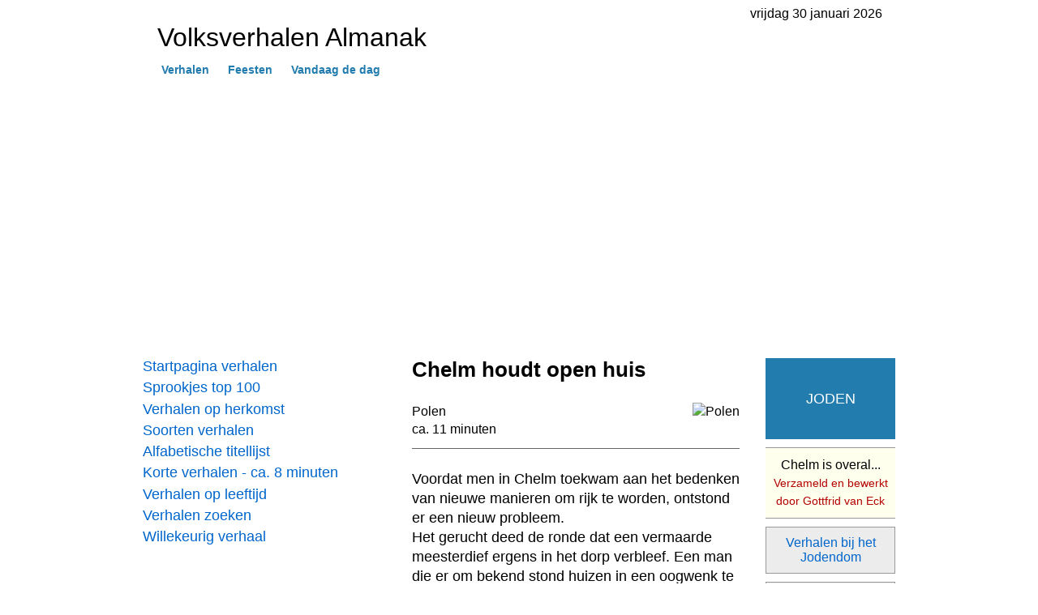

--- FILE ---
content_type: text/html
request_url: https://www.beleven.org/verhaal/chelm_houdt_open_huis
body_size: 12988
content:
<!DOCTYPE html>
<html lang="nl">
<head>
<meta http-equiv="Content-Type" content="text/html; charset=UTF-8">
<title>Chelm houdt open huis</title>
<meta name="description" content="Volksverhalen Almanak, 24 december 2025, 9:59 - Chelm houdt open huis. Een volksverhaal uit Polen. Voordat men in Chelm toekwam aan het bedenken van nieuwe manieren om rijk te worden, ontstond er een nieuw probleem. Het gerucht deed de ronde dat een vermaarde meesterdief ergens in het dorp verbleef. Een man die er om bekend stond huizen in een oogwenk te kraken, een gannef die deuren en ramen moeiteloos open wist te breken. Heel Chelm was in rep en roer. Gottfrid van Eck (verteller). Een volksverhaal en joods-verhaal uit Polen voor kinderen vanaf 11 jaar. Chelm is overal. Lees het verhaal: Chelm houdt open huis.">
<meta name="keywords" content="meesterdief, chelm, volksverhaal, jodendom, chelm houdt open huis, schlemiel, gottfrid van eck (verteller), polen, joods-verhaal">
<meta name="robots" content="index, follow">
<meta name="revisit-after" content="1 days">
<link rel="canonical" href="https://www.beleven.org/verhaal/chelm_houdt_open_huis">
<meta name="viewport" content="width=device-width, initial-scale=1">
<meta http-equiv="Content-Security-Policy" content="upgrade-insecure-requests">
<style type="text/css"> @charset "utf-8"; * { margin: 0; padding: 0; box-sizing: border-box; } html { height: 100%; } body { height: 100%; margin: 0; font-family: Arial, Helvetica, sans-serif; font-size: 1em; } .page { width: 928px; min-height: 100%; margin: 0 auto; padding: 0.5em 0 6em 0; } nav { float: left; width: 300px; padding: 2em 0; } article { float: left; width: 628px; padding: 2em 0 0 2em; margin-bottom: 6em; } a:link { color: #0066CC; text-decoration: underline; } a:visited { color: #0066CC; text-decoration: underline; } a:active { color: #0066CC; text-decoration: underline; } a:hover { color: #CC0066; text-decoration: underline; } ol { margin: 0 1em; padding: 0; text-align: left; } ul { list-style-type: none; margin: 0; padding: 0; text-align: left; } blockquote { text-align: left; margin: 1.4em 2em; } hr { color: #666666; background-color: #666666; height: 0.5px; border-width: 0; margin: 0.8em 0; } .headerdatum { float: right; padding-right: 1em; } .headertable { width: 100%; padding: 0 1em 1em 1em; } .headertable_td { width: 328px; vertical-align: bottom; } .headersitename { font-size: 2em; font-weight: normal; padding-bottom: 0.4em; } .headerbutton { font-size: 0.9em; font-weight: bold; white-space: nowrap; } .headerbutton a:link { padding: 2px 5px; margin-right: 0.9em; text-decoration: none; } .headerbutton a:active { padding: 2px 5px; margin-right: 0.9em; text-decoration: none; } .headerbutton a:visited { padding: 2px 5px; margin-right: 0.9em; text-decoration: none; } .headerbutton a:hover { padding: 2px 5px; margin-right: 0.9em; text-decoration: none; } .navbutton { font-size: 1.1em; margin-bottom: 0.3em; } .navbutton a:link { width: 300px; display: block; text-decoration: none; } .navbutton a:visited { text-decoration: none; } .navbutton a:active { text-decoration: none; } .navbutton a:hover { text-decoration: underline; } article .titel { padding: 0 0 1em 0; font-size: 1.6em; } article .tekst { text-align: left; font-size: 1.1em; line-height: 1.4em; } .subkop { font-size: 1.2em; margin: 1.4em 0; width: auto; display: block; font-weight: bold; } .p { text-align: left; font-size: 1.1em; line-height: 1.4em; margin-bottom: 1.4em; margin-top: 1.4em; } .st { text-align: left; font-size: 1.1em; line-height: 1.4em; margin-bottom: 1.4em; margin-top: 1.4em; } .subkop_st { font-size: 1.2em; margin: 1.4em 0; line-height: 0.8em; width: auto; display: block; font-weight: bold; } audio { width: 348px; display: block; } img { border: 0px; } .imgleft { margin: 0.25em 1.5em 1em 0; border: 1px solid #000000; float: left; width: 160px; } .imgright { margin: 0.25em 0 1em 1.5em; border: 1px solid #000000; float: right; width: 160px; } .imgcenter { margin: 0 auto; border: 1px solid #000000; width: 360px; display: block; } .showflag { float: right; height: 24px; margin: 0 0 0 1em; } .ad_holder { width: 300px; display: block; text-align: center; } .ad_inarticle { margin: 0.7em 0; } aside { float: right; width: 160px; margin: 0 0 1em 2em; } .random_button { text-align: left; font-size: 1em; padding: 0.5em 0; margin: 0; } .random_button a:link { text-decoration: underline; font-size: 1em; } .random_button a:visited { text-decoration: underline; font-size: 1em; } .random_button a:hover { text-decoration: underline; font-size: 1em; } footer { clear: both; font-size: 0.9em; } .footerbalk { padding: 0.5em 0.5em; background-color: #ECECEC; } .footerprivacy { float: right; padding-right: 0.5em; } .footertext a:link { text-decoration: none; color: #000000; } .footertext a:visited { text-decoration: none; color: #000000; } .footertext a:active { text-decoration: none; color: #000000; } .footertext a:hover { text-decoration: none; color: #000000; } .footerlinks { font-size: 1em; color: #999999; height: 200px; margin: 2em 0; } .footersite { width: 25%; float: left; } .footersite a:link { color: #999999; text-decoration: none; } .footersite a:visited { color: #999999; text-decoration: none; } .footersite a:active { color: #999999; text-decoration: none; } .footersite a:hover { color: #999999; text-decoration: underline; } header { background: url('/verhalen/bgheader.jpg') left bottom repeat-x; } .headerbutton a:link { color: #80281C; background: #FFFFFF; } .headerbutton a:active { color: #80281C; background: #FFFFFF; } .headerbutton a:visited { color: #80281C; background: #FFFFFF; } .headerbutton a:hover { color: #FFFFFF; background: #80281C; } nav .blok { width: 300px; text-align: center; font-size: 1.2em; padding: 10px; margin: 0.5em 0; border: 1px solid #999999; color: #333333; } nav .blok a:link { color: #333333; text-decoration: none; } nav .blok a:active { color: #333333; text-decoration: none; } nav .blok a:visited { color: #333333; text-decoration: none; } nav .blok a:hover { color: #333333; text-decoration: none; } nav select { width: 300px; font-size: 1em; } .spotlight_div { width: 100%; display: block; margin: 1.2em 0; } .spotlight { font-size: 1.2em; margin: 0 0 0.5em 0; } .spotlight a:link { display: block; width: 100%; padding: 0.7em; text-decoration: none; border: 1px solid #A28254; } .spotlight a:active { border: 1px solid #A28254; text-decoration: none; } .spotlight a:visited { border: 1px solid #A28254; text-decoration: none; } .spotlight a:hover { color: #CC0066; background: #ECECEC; border: 1px solid #A28254; text-decoration: none; } nav .spotlight_thema { color: #000000; } article .spotlight_thema { color: #000000; } nav .spotlight_holder { max-height: 180px; width: 95%; display: block; overflow: hidden; margin: 0.3em 0; } article .spotlight_holder { max-height: 92px; width: 95%; display: block; overflow: hidden; margin: 0.3em 0; } article .spotlight_hd { max-height: 92px; width: 90%; display: block; overflow: hidden; margin: 0; } .spotlight_text { font-size: 0.8em; color: #000000; } .spotlight_url { font-size: 14px; color: #B30000; } .spotlight_th { font-size: 1.2em; margin: 0; } .spotlight_th a:link { display: block; width: 100%; padding: 0.7em 0; text-decoration: none; border-bottom: 0.5px solid #666666; color: #000000; } .list ul { list-style-type: none; padding: 0; margin: 0; } .list li { padding: 0; margin: 0.5em 0; } .list li a:link { font-size: 1.2em; color: #0066CC; text-decoration: none; } .list li a:visited { color: #0066CC; text-decoration: none; } .list li a:active { color: #0066CC; text-decoration: none; } .list li a:hover { color: #0066CC; text-decoration: underline; } .list_nr { font-size: 1.2em; width: 50px; display: table-cell; } .list_titel { display: table-cell; } .subtekst { font-size: 1em; line-height: 1.4em; } .subtekst a:link { color: #000000; text-decoration: none; } .subtekst a:visited { color: #000000; text-decoration: none; } .subtekst a:active { color: #000000; text-decoration: none; } .subtekst a:hover { color: #000000; text-decoration: none; } aside .verwant { text-align: center; font-weight: normal; font-size: 1em; } aside .verwant a:link { width: auto; color: #0066CC; background: #ECECEC; text-decoration: none; padding: 10px 5px; margin-bottom: 10px; border: 1px solid #999999; display: block; } aside .verwant a:visited { width: auto; color: #0066CC; background: #ECECEC; text-decoration: none; padding: 10px 5px; margin-bottom: 10px; border: 1px solid #999999; display: block; } aside .verwant a:active { width: auto; color: #CC0066; background: #ECECEC; text-decoration: none; padding: 10px 5px; margin-bottom: 10px; border: 1px solid #999999; display: block; } aside .verwant a:hover { width: auto; color: #FFFFFF; background: #0066CC; text-decoration: none; padding: 10px 5px; margin-bottom: 10px; border: 1px solid #999999; display: block; } aside .verwant_plus { text-align: center; line-height: 1.4em; font-size: 1em; } aside .verwant_plus a:link { background: #FFFFEE; color: #000000; text-decoration: none; padding: 10px 5px; margin-bottom: 10px; border-top: 1px solid #999999; border-bottom: 1px solid #999999; display: block; } aside .verwant_plus a:visited { background: #FFFFEE; color: #000000; text-decoration: none; padding: 10px 5px; margin-bottom: 10px; border-top: 1px solid #999999; border-bottom: 1px solid #999999; display: block; } aside .verwant_plus a:active { background: #FFFFEE; color: #000000; text-decoration: none; padding: 10px 5px; margin-bottom: 10px; border-top: 1px solid #999999; border-bottom: 1px solid #999999; display: block; } aside .verwant_plus a:hover { background: #ECECEC; color: #000000; text-decoration: none; padding: 10px 5px; margin-bottom: 10px; border-top: 1px solid #999999; border-bottom: 1px solid #999999; display: block; } .stars_end { font-size: 1.1em; line-height: 1.4em; text-align: center; margin-top: 1.4em; } aside .spotlight_url { font-size: 14px; color: #B30000; font-weight: normal; } .cultuur_tekst { font-size: 18px; text-align: center; width: 160px; height: 100px; display: block; } .cultuur_tekst a:link { color: #FFFFFF; width: 160px; height: 100px; padding-top: 40px; display: block; text-decoration: none; } .cultuur_tekst a:active { color: #FFFFFF; width: 160px; height: 100px; padding-top: 40px; display: block; text-decoration: none; } .cultuur_tekst a:visited { color: #FFFFFF; width: 160px; height: 100px; padding-top: 40px; display: block; text-decoration: none; } .cultuur_tekst a:hover { color: #FFFFFF; width: 160px; height: 100px; padding-top: 40px; display: block; text-decoration: overline underline; } .hindoes { width: 160px; height: 100px; background: #f39d2e url('/feesten/imgbasis/hindoes.jpg') center no-repeat; margin-bottom: 10px; } .boeddhisten { width: 160px; height: 100px; background: #8a300d url('/feesten/imgbasis/boeddhisten.jpg') center no-repeat; margin-bottom: 10px; } .joden { width: 160px; height: 100px; background: #227cae url('/feesten/imgbasis/joden.jpg') center no-repeat; margin-bottom: 10px; } .christenen { width: 160px; height: 100px; background: #80281c url('/feesten/imgbasis/christenen.jpg') center no-repeat; margin-bottom: 10px; } .moslims { width: 160px; height: 100px; background: #1c765a url('/feesten/imgbasis/moslims.jpg') center no-repeat; margin-bottom: 10px; } .chinezen { width: 160px; height: 100px; background: #b52934 url('/feesten/imgbasis/chinezen.jpg') center no-repeat; margin-bottom: 10px; } header { background: url('/images/headerbg_joden.jpg') left bottom repeat-x; } .headerbutton a:link { color: #227cae; } .headerbutton a:active { color: #227cae; } .headerbutton a:visited { color: #227cae; } .headerbutton a:hover { color: #FFFFFF; background: #5b9cc6; } </style>
<link rel="icon" href="https://www.beleven.org/verhalen/icon.png" sizes="192x192" type="image/png">
<!-- Google Analytics (gtag.js) -->
<script async src="https://www.googletagmanager.com/gtag/js?id=G-XCSDL81BX6"></script>
<script>
  window.dataLayer = window.dataLayer || [];
  function gtag(){dataLayer.push(arguments);}
  gtag('js', new Date());

  gtag('config', 'G-XCSDL81BX6');
</script>
<script async src="https://pagead2.googlesyndication.com/pagead/js/adsbygoogle.js?client=ca-pub-6952967232649760" crossorigin="anonymous"></script>
</head>
<body>
<div class="page">
<div class="headerdatum">vrijdag 30 januari 2026</div>
<header><table class="headertable"><tr><td><h1 class="headersitename">Volksverhalen Almanak</h1><div class="headerbutton"><a href="https://www.beleven.org/verhalen/">Verhalen</a><a href="https://www.beleven.org/feesten/">Feesten</a><a href="https://www.beleven.org/vandaagdedag/">Vandaag de dag</a></div></td><td class="headertable_td"></td></tr></table></header>
<br>
<script async src="https://pagead2.googlesyndication.com/pagead/js/adsbygoogle.js?client=ca-pub-6952967232649760" crossorigin="anonymous"></script>
<!-- Leaderboard Almanak (Responsief) -->
<ins class="adsbygoogle"
     style="display:block"
     data-ad-client="ca-pub-6952967232649760"
     data-ad-slot="3804866818"
     data-ad-format="auto"
     data-full-width-responsive="true"></ins>
<script>
     (adsbygoogle = window.adsbygoogle || []).push({});
</script>
<nav><div class="navbutton"><a href="https://www.beleven.org/verhalen/">Startpagina verhalen</a></div>
<div class="navbutton"><a href="https://www.beleven.org/verhalen/top100/">Sprookjes top 100</a></div>
<div class="navbutton"><a href="https://www.beleven.org/verhalen/lijsten/landen.php">Verhalen op herkomst</a></div>
<div class="navbutton"><a href="https://www.beleven.org/verhalen/lijsten/soorten.php">Soorten verhalen</a></div>
<div class="navbutton"><a href="https://www.beleven.org/verhalen/lijsten/titels.php?letter=e">Alfabetische titellijst</a></div>
<div class="navbutton"><a href="https://www.beleven.org/verhalen/lijsten/verteltijd.php?min=8">Korte verhalen - ca. 8 minuten</a></div>
<div class="navbutton"><a href="https://www.beleven.org/verhalen/lijsten/leeftijd.php?l=5">Verhalen op leeftijd</a></div>
<div class="navbutton"><a href="https://www.beleven.org/verhalen/zoek.php">Verhalen zoeken</a></div>
<div class="navbutton"><a href="https://www.beleven.org/verhalen/verhaal.php">Willekeurig verhaal</a></div>
<br>
<script async src="https://pagead2.googlesyndication.com/pagead/js/adsbygoogle.js?client=ca-pub-6952967232649760" crossorigin="anonymous"></script>
<!-- Skyscraper Almanak (Responsief) -->
<ins class="adsbygoogle"
     style="display:block"
     data-ad-client="ca-pub-6952967232649760"
     data-ad-slot="2839620419"
     data-ad-format="auto"
     data-full-width-responsive="true"></ins>
<script>
     (adsbygoogle = window.adsbygoogle || []).push({});
</script><br>
<div class="spotlight"><a href="https://www.beleven.org/verhalen/lijsten/landen.php?land=Duitsland" class="spotlight_thema">Sprookjes uit Duitsland</a></div><div class="spotlight"><a href="https://www.beleven.org/verhaal/roodkapje"><img src="https://www.beleven.org/images/vlaggen/duitsland.gif" alt="Duitsland" class="showflag">Roodkapje<span class="spotlight_holder"><span class="spotlight_text">Een van de bekendste sprookjes van de gebroeders Grimm. Een meisje wordt verleid door een wolf om bloemen te gaan plukken. Ondertussen vreet hij de grootmoeder op en even later ook het meisje. Een jager redt hen beiden. Er was eens een lief klein meisje; iedereen die haar zag hield veel van haar...</span></span><span class="spotlight_url">Sprookje | ca. 9 min.</span></a></div><div class="spotlight"><a href="https://www.beleven.org/verhalen/lijsten/landen.php?land=Zuid-Afrika" class="spotlight_thema">Verhalen uit Zuid-Afrika</a></div><div class="spotlight"><a href="https://www.beleven.org/verhaal/unanana_en_de_olifant"><img src="https://www.beleven.org/images/vlaggen/zuid-afrika.gif" alt="Zuid-Afrika" class="showflag">Unanana en de olifant<span class="spotlight_holder"><span class="spotlight_text">Een Zuid-Afrikaans verhaal over een moeder die haar kinderen redt. Een moeder redt haar kinderen uit de maag van een olifant, door zich zelf te laten opslokken. Er was eens, vele, vele jaren geleden, een vrouw die Unanana heette en twee prachtige kinderen had.</span></span><span class="spotlight_url">Dierensprookje | ca. 11 min.</span></a></div><br>
<div class="navbutton"><a href="https://www.beleven.org/verhaal/de_arnhemse_zwaardveger">De Arnhemse zwaardveger</a></div>
<div class="navbutton"><a href="https://www.beleven.org/verhalen/thema/midden_oosten">Verhalen uit het Midden-Oosten</a></div>
<div class="navbutton"><a href="https://www.beleven.org/verhalen/lijsten/landen.php?land=Nederland">Verhalen uit Nederland</a></div>
<div class="navbutton"><a href="https://www.beleven.org/verhalen/lijsten/trefwoorden.php?pagina=2">Bezit - verhalen, sprookjes</a></div>
<div class="navbutton"><a href="https://www.beleven.org/verhalen/lijsten/soorten.php?soort=Grappig+verhaal">Grappige verhalen</a></div>
<div class="navbutton"><a href="https://www.beleven.org/verhalen/lijsten/landen.php?land=Friesland">Verhalen uit Friesland</a></div>
<div class="navbutton"><a href="https://www.beleven.org/verhalen/lijsten/soorten.php?soort=Indianenverhaal">Indianenverhalen</a></div>
<div class="navbutton"><a href="https://www.beleven.org/verhaal/eendje_kwak_kookt_zijn_eigen_potje">Eendje Kwak kookt zijn eigen potje</a></div>
<div class="navbutton"><a href="https://www.beleven.org/verhalen/lijsten/trefwoorden.php?q=duivel">Duivel - verhalen, sprookjes</a></div>
<br>
<div class="blok"><a href="https://www.beleven.org/verhalen/lijsten/soorten.php">Soorten verhalen</a></div>
<form name="soorten" method="get" action="https://www.beleven.org/verhalen/lijsten/soorten.php"><select name="soort" onchange="submit('soorten')"><option selected disabled>&rArr; Kies een SOORT</option><option value="1001-nachtverhaal">1001-Nacht verhaal</option><option value="Aboriginal-verhaal">Aboriginal verhaal</option><option value="Afrikaans-verhaal">Afrikaans verhaal</option><option value="Allegorie">Allegorie</option><option value="Anansi-verhaal">Anansi verhaal</option><option value="Antiek-verhaal">Antiek verhaal</option><option value="Arabisch-verhaal">Arabisch verhaal</option><option value="Autobiografisch-verhaal">Autobiografisch verhaal</option><option value="Avonturenverhaal">Avonturenverhaal</option><option value="Belevenis">Belevenis</option><option value="Bewerking">Bewerking</option><option value="Bijbelverhaal">Bijbelverhaal</option><option value="Biografisch-verhaal">Biografisch verhaal</option><option value="Boeddhistisch-verhaal">Boeddhistisch verhaal</option><option value="Brief">Brief</option><option value="Christelijk-verhaal">Christelijk verhaal</option><option value="Cowboyverhaal">Cowboy-verhaal</option><option value="Cultuursprookje">Cultuursprookje</option><option value="Dagboek">Dagboek</option><option value="Dialectverhaal">Dialectverhaal</option><option value="Dierensprookje">Dierensprookje</option><option value="Dierenverhaal">Dierenverhaal</option><option value="Driekoningen-verhaal">Driekoningen verhaal</option><option value="Duivelsprookje">Duivelsprookje</option><option value="Duivelverhaal">Duivelverhaal</option><option value="Eftelingsprookje">Eftelingsprookje</option><option value="Eskimoverhaal">Eskimoverhaal</option><option value="Fabel">Fabel</option><option value="Feestverhaal">Feestverhaal</option><option value="Feministisch-verhaal">Feministisch verhaal</option><option value="Gedicht">Gedicht</option><option value="Godenverhaal">Godenverhaal</option><option value="Grappig verhaal">Grappig verhaal</option><option value="Grappig-sprookje">Grappig sprookje</option><option value="Griezelverhaal">Griezelverhaal</option><option value="Heiligenlegende">Heiligenlegende</option><option value="Heksenverhaal">Heksenverhaal</option><option value="Heldensage">Heldensage</option><option value="Herfstverhaal">Herfstverhaal</option><option value="Hindoeistisch-verhaal">Hindoe&iuml;stisch verhaal</option><option value="Historisch-verhaal">Historisch verhaal</option><option value="Hodja-verhaal">Hodja verhaal</option><option value="Hommage">Hommage</option><option value="Indianenverhaal">Indianenverhaal</option><option value="Informatief artikel">Informatief artikel</option><option value="Inwijdingssprookje">Inwijdingssprookje</option><option value="Islamitisch-verhaal">Islamitisch verhaal</option><option value="Jataka-verhaal">Jataka verhaal</option><option value="Joods-verhaal">Joods verhaal</option><option value="Kabouterverhaal">Kabouterverhaal</option><option value="Kantjilverhaal">Kantjilverhaal</option><option value="Kerstverhaal">Kerstverhaal</option><option value="Kettingsprookje">Kettingsprookje</option><option value="Kinderlegende">Kinderlegende</option><option value="Legende">Legende</option><option value="Lenteverhaal">Lenteverhaal</option><option value="Leugensprookje">Leugensprookje</option><option value="Lied">Lied</option><option value="Liefdesverhaal">Liefdesverhaal</option><option value="Luilekkerlandverhaal">Luilekkerlandverhaal</option><option value="Maria-legende">Marialegende</option><option value="Masai-sprookje">Masai sprookje</option><option value="Mende-verhaal">Mende verhaal</option><option value="Middeleeuws-verhaal">Middeleeuws verhaal</option><option value="Moeder Aarde sprookje">Moeder Aarde sprookje</option><option value="Moraalsprookje">Moraalsprookje</option><option value="Mythe">Mythe</option><option value="Natuursprookje">Natuursprookje</option><option value="Natuurverklarend sprookje">Natuurverklarend sprookje</option><option value="Ontstaanslegende">Ontstaanslegende</option><option value="Ontstaansmythe">Ontstaansmythe</option><option value="Ontstaanssprookje">Ontstaanssprookje</option><option value="Onttoveringssprookje">Onttoveringssprookje</option><option value="Oorlogsverhaal">Oorlogsverhaal</option><option value="Oud testamentisch verhaal (Bijbel)">Oude Testament verhaal (Bijbel)</option><option value="Oud testamentisch verhaal (Koran)">Oude Testament verhaal (Koran)</option><option value="Oud testamentisch verhaal (Thora)">Oude Testament verhaal (Thora)</option><option value="Oudejaarsverhaal">Oudejaarsverhaal</option><option value="Paasverhaal">Paasverhaal</option><option value="Panji-verhaal">Panji verhaal</option><option value="Parabel">Parabel</option><option value="Pinksterverhaal">Pinksterverhaal</option><option value="Plaagsprookje">Plaagsprookje</option><option value="Preeksprookje">Preeksprookje</option><option value="Raadselsprookje">Raadselsprookje</option><option value="Raamvertelling">Raamvertelling</option><option value="Redevoering">Redevoering</option><option value="Reisverhaal">Reisverhaal</option><option value="Religieus verhaal">Religieus verhaal</option><option value="Religieus-sprookje">Religieus sprookje</option><option value="Ridderverhaal">Ridderverhaal</option><option value="Rijm">Rijm</option><option value="Romanfragment">Romanfragment</option><option value="Sage">Sage</option><option value="Satire">Satire</option><option value="Schelmenverhaal">Schelmenverhaal</option><option value="Scheppingssprookje">Scheppingssprookje</option><option value="Scheppingsverhaal">Scheppingsverhaal</option><option value="Sint Maarten verhaal">Sint Maarten verhaal</option><option value="Sinterklaasverhaal">Sinterklaasverhaal</option><option value="Spookverhaal">Spookverhaal</option><option value="Spotverhaal">Spotverhaal</option><option value="Sprookje">Sprookje</option><option value="Sprookje gebaseerd op de Bijbel">Sprookje gebaseerd op de Bijbel</option><option value="Stapelverhaal">Stapelverhaal</option><option value="Sterk verhaal">Sterk verhaal</option><option value="Streeklegende">Streeklegende</option><option value="Streekverhaal">Streekverhaal</option><option value="Taoistisch verhaal">Tao&iuml;stisch verhaal</option><option value="Uilenspiegel-verhaal">Uilenspiegel verhaal</option><option value="Verklarend verhaal">Verklarend verhaal</option><option value="Verzameling volksverhalen">Verzameling volksverhalen</option><option value="Volkslied">Volkslied</option><option value="Volkssprookje">Volkssprookje</option><option value="Volksverhaal">Volksverhaal</option><option value="Winterverhaal">Winterverhaal</option><option value="Wondersprookje">Wondersprookje</option><option value="Zigeunerverhaal">Zigeunerverhaal</option><option value="Zomerverhaal">Zomerverhaal</option></select></form>
<div class="blok"><a href="https://www.beleven.org/verhalen/lijsten/landen.php">Verhalen op herkomst</a></div>
<form name="landen" method="get" action="https://www.beleven.org/verhalen/lijsten/landen.php"><select name="land" onchange="submit('landen')"><option selected disabled>&rArr; Kies een LAND</option><option value="Afghanistan">Afghanistan</option><option value="Afrika">Afrika</option><option value="Alaska">Alaska</option><option value="Algerije">Algerije</option><option value="Argentinie">Argentini&euml;</option><option value="Armenie">Armeni&euml;</option><option value="Australie">Australi&euml;</option><option value="Azerbeidzjan">Azerbeidzjan</option><option value="Belgie">Belgi&euml;</option><option value="Bolivia">Bolivia</option><option value="Brazilie">Brazili&euml;</option><option value="Bulgarije">Bulgarije</option><option value="Cambodja">Cambodja</option><option value="Canada">Canada</option><option value="Chili">Chili</option><option value="China">China</option><option value="Colombia">Colombia</option><option value="Congo">Congo</option><option value="de Joodse traditie">de Joodse traditie</option><option value="Denemarken">Denemarken</option><option value="Duitsland">Duitsland</option><option value="Ecuador">Ecuador</option><option value="Egypte">Egypte</option><option value="Eritrea">Eritrea</option><option value="Estland">Estland</option><option value="Ethiopie">Ethiopi&euml;</option><option value="Europa">Europa</option><option value="Fiji-eilanden">Fiji-eilanden</option><option value="Filipijnen">Filipijnen</option><option value="Finland">Finland</option><option value="Frankrijk">Frankrijk</option><option value="Frans Polynesie">Frans Polynesi&euml;</option><option value="Georgie">Georgi&euml;</option><option value="Ghana">Ghana</option><option value="Griekenland">Griekenland</option><option value="Groenland">Groenland</option><option value="Guatemala">Guatemala</option><option value="Haiti">Ha&iuml;ti</option><option value="Hawaii">Hawaii</option><option value="Hongarije">Hongarije</option><option value="Ierland">Ierland</option><option value="IJsland">IJsland</option><option value="India">India</option><option value="Indonesie">Indonesi&euml;</option><option value="Irak">Irak</option><option value="Iran">Iran</option><option value="Israel">Isra&euml;l</option><option value="Italie">Itali&euml;</option><option value="Jamaica">Jamaica</option><option value="Japan">Japan</option><option value="Joegoslavie">Joegoslavi&euml;</option><option value="Kazachstan">Kazachstan</option><option value="Kenia">Kenia</option><option value="Kirgizie">Kirgizi&euml;</option><option value="Lapland">Lapland</option><option value="Letland">Letland</option><option value="Libanon">Libanon</option><option value="Litouwen">Litouwen</option><option value="Macedonie">Macedoni&euml;</option><option value="Marokko">Marokko</option><option value="Mexico">Mexico</option><option value="Molukken">Molukken</option><option value="Mongolie">Mongoli&euml;</option><option value="Myanmar">Myanmar</option><option value="Namibie">Namibi&euml;</option><option value="Nederland">Nederland (algemeen)</option><option value="Drenthe">&rarr; Drenthe</option><option value="Flevoland">&rarr; Flevoland</option><option value="Friesland">&rarr; Friesland</option><option value="Gelderland">&rarr; Gelderland</option><option value="Groningen">&rarr; Groningen</option><option value="Limburg">&rarr; Limburg</option><option value="Overijssel">&rarr; Overijssel</option><option value="Noord-Brabant">&rarr; Noord-Brabant</option><option value="Noord-Holland">&rarr; Noord-Holland</option><option value="Utrecht">&rarr; Utrecht</option><option value="Zeeland">&rarr; Zeeland</option><option value="Zuid-Holland">&rarr; Zuid-Holland</option><option value="Nederlandse Antillen">Nederlandse Antillen</option><option value="Nepal">Nepal</option><option value="Nicaragua">Nicaragua</option><option value="Nieuw-Zeeland">Nieuw-Zeeland</option><option value="Noorwegen">Noorwegen</option><option value="Oekraine">Oekra&iuml;ne</option><option value="Oezbekistan">Oezbekistan</option><option value="Oost-Europa">Oost-Europa</option><option value="Oostenrijk">Oostenrijk</option><option value="Pakistan">Pakistan</option><option value="Palestina">Palestina</option><option value="Panama">Panama</option><option value="Papoea-Nieuw-Guinea">Papoea-Nieuw-Guinea</option><option value="Peru">Peru</option><option value="Perzie">Perzi&euml;</option><option value="Polen">Polen</option><option value="Portugal">Portugal</option><option value="Roemenie">Roemeni&euml;</option><option value="Rusland">Rusland</option><option value="Samoa">Samoa</option><option value="Servie">Servi&euml;</option><option value="Sierra Leone">Sierra Leone</option><option value="Slowakije">Slowakije</option><option value="Soedan">Soedan</option><option value="Spanje">Spanje</option><option value="Sri Lanka">Sri Lanka</option><option value="Suriname">Suriname</option><option value="Swaziland">Swaziland</option><option value="Syrie">Syri&euml;</option><option value="Tadzjikistan">Tadzjikistan</option><option value="Tanzania">Tanzania</option><option value="Thailand">Thailand</option><option value="Tibet">Tibet</option><option value="Tonga">Tonga</option><option value="Tsjechie">Tsjechi&euml;</option><option value="Tunesie">Tunesi&euml;</option><option value="Turkije">Turkije</option><option value="Turkmenistan">Turkmenistan</option><option value="Uruguay">Uruguay</option><option value="Venezuela">Venezuela</option><option value="Verenigd Koninkrijk">Verenigd Koninkrijk</option><option value="Verenigde Staten">Verenigde Staten</option><option value="Vietnam">Vietnam</option><option value="Zambia">Zambia</option><option value="Zuid-Afrika">Zuid-Afrika</option><option value="Zuid-Korea">Zuid-Korea</option><option value="Zweden">Zweden</option><option value="Zwitserland">Zwitserland</option></select></form>
<div class="blok"><a href="https://www.beleven.org/verhalen/lijsten/religie.php">Verhalen bij de wereldreligies</a></div>
<form name="religie" method="get" action="https://www.beleven.org/verhalen/lijsten/religie.php"><select name="godsdienst" onChange="submit('religie')"><option selected disabled>&rArr; Kies een RELIGIE</option><option value="Boeddhisme">Boeddhisme</option><option value="Christendom">Christendom</option><option value="Hindoeisme">Hindoe&iuml;sme</option><option value="Islam">Islam</option><option value="Jodendom">Jodendom</option><option value="Natuurgodsdienst">Natuurgodsdienst</option><option value="Shintoisme">Shinto&iuml;sme</option><option value="Taoisme">Tao&iuml;sme</option></select></form>
<div class="blok"><a href="https://www.beleven.org/verhalen/lijsten/leeftijd.php">Verhalen op leeftijd</a></div>
<form name="leeftijd" method="get" action="https://www.beleven.org/verhalen/lijsten/leeftijd.php"><select name="l" onchange="submit('leeftijd')"><option selected disabled>&rArr; Kies een LEEFTIJD</option><option value="4">Vanaf 4 jaar</option><option value="5">Vanaf 5 jaar</option><option value="6">Vanaf 6 jaar</option><option value="7">Vanaf 7 jaar</option><option value="8">Vanaf 8 jaar</option><option value="9">Vanaf 9 jaar</option><option value="10">Vanaf 10 jaar</option><option value="11">Vanaf 11 jaar</option><option value="12">Vanaf 12 jaar</option><option value="13">Vanaf 13 jaar</option><option value="14">Vanaf 14 jaar</option><option value="15">Vanaf 15 jaar</option><option value="16">Vanaf 16 jaar</option></select></form><br><br>
<div class="ad_holder">
<script async src="https://pagead2.googlesyndication.com/pagead/js/adsbygoogle.js?client=ca-pub-6952967232649760" crossorigin="anonymous"></script>
<!-- Square Almanak (300x250) -->
<ins class="adsbygoogle"
     style="display:inline-block;width:300px;height:250px"
     data-ad-client="ca-pub-6952967232649760"
     data-ad-slot="1347373279"></ins>
<script>
     (adsbygoogle = window.adsbygoogle || []).push({});
</script></div><br>
<div class="spotlight"><a href="https://www.beleven.org/verhalen/lijsten/landen.php?land=Utrecht" class="spotlight_thema">Verhalen uit Utrecht</a></div><div class="spotlight"><a href="https://www.beleven.org/verhaal/magische_handelingen_om_heksen_te_ontmaskeren"><img src="https://www.beleven.org/images/vlaggen/utrecht.gif" alt="Utrecht" class="showflag">Magische handelingen om heksen te ontmaskeren<span class="spotlight_holder"><span class="spotlight_text">Een sage uit Opheusden (Utrecht) over een heksenmeester. Men kan nog steeds in de kranten berichten tegenkomen over magische handelingen die in nauwe betrekking staan met het geloof in heksen. Soms vindt de justitie zelfs aanleiding tot ingrijpen. Hiervan getuigt het volgende voorval. Het is januari 1918.</span></span><span class="spotlight_url">Sage | ca. 2 min.</span></a></div><br>
<div class="navbutton"><a href="https://www.beleven.org/verhalen/thema/griezelverhalen">Griezel- en spookverhalen</a></div>
<div class="navbutton"><a href="https://www.beleven.org/verhalen/thema/griekse_mythen_sagen">Griekse mythen en sagen</a></div>
<div class="navbutton"><a href="https://www.beleven.org/verhalen/thema/heksen">Heksen en tovenaars</a></div>
<div class="navbutton"><a href="https://www.beleven.org/verhalen/thema/geheimen">Geheimen en mysteries</a></div>
<div class="navbutton"><a href="https://www.beleven.org/verhalen/thema/anansi">Anansi-verhalen (Anansi-tori)</a></div>
<div class="navbutton"><a href="https://www.beleven.org/verhalen/thema/fabels_van_aesopus">Fabels van Aesopus</a></div>
<div class="navbutton"><a href="https://www.beleven.org/verhalen/thema/fabels">Fabels van de wereld</a></div>
<div class="navbutton"><a href="https://www.beleven.org/verhalen/thema/afrika">Verhalen uit Afrika</a></div>
<div class="navbutton"><a href="https://www.beleven.org/verhalen/thema/liegen">Een leugentje om bestwil</a></div>
<br>
<br></nav>
<article>
<aside><div class="joden"><div class="cultuur_tekst"><a href="https://www.beleven.org/feesten/joden/">JODEN</a></div></div><div class="verwant_plus"><a href="https://www.beleven.org/verhalen/thema/chelm">Chelm is overal...<br><span class="spotlight_url">Verzameld en bewerkt door Gottfrid van Eck</span></a></div><div class="verwant"><a href="https://www.beleven.org/verhalen/lijsten/religie.php?godsdienst=Jodendom">Verhalen bij het Jodendom</a></div><div class="verwant"><a href="https://www.beleven.org/verhalen/lijsten/landen.php?land=Polen">Polen</a></div><div class="verwant"><a href="https://www.beleven.org/verhalen/lijsten/soorten.php?soort=Volksverhaal">Volksverhaal</a></div><div class="verwant"><a href="https://www.beleven.org/verhalen/lijsten/soorten.php?soort=Joods-verhaal">Joods-verhaal</a></div></aside>
<h1 class="titel">Chelm houdt open huis</h1>
<div class="subtekst"><img src="https://www.beleven.org/images/vlaggen/polen.gif" class="showflag" alt="Polen"><a href="https://www.beleven.org/verhalen/lijsten/landen.php?land=Polen">Polen</a><br><a href="https://www.beleven.org/verhalen/lijsten/verteltijd.php?min=11">ca. 11 minuten</a></div><hr>
<div class="p">Voordat men in Chelm toekwam aan het bedenken van nieuwe manieren om rijk te worden, ontstond er een nieuw probleem.<br>Het gerucht deed de ronde dat een vermaarde meesterdief ergens in het dorp verbleef. Een man die er om bekend stond huizen in een oogwenk te kraken, een gannef die deuren en ramen moeiteloos open wist te breken.<br>Heel Chelm was in rep en roer. Hun laatste, schamele bezittingen zouden wel eens gestolen kunnen worden, ook al waren ze bijna niets waard. Wat moesten ze doen? Het schorriemorrie van Chelm, de gemeenschap van ossen en ezels, had er totaal geen sjoege van hoe je je tegen diefstal moest beveiligen.</div><div class="p">Op een dag bleek dat de collectepot aan de muur van de synagoge helemaal was leeggehaald. 'Dat heeft die dief ongetwijfeld op zijn geweten', sprak rabbi Ezel toen de Raad van Wijze Mannen bijeengekomen was. 'Maar ik heb een plan bedacht. We spijkeren die collectebus gewoon tegen het plafond, dan kan die gannef er een volgende keer niet meer bij!' Er klonk applaus voor deze slimme zet van de rabbi, maar Emiel Schlemiel had zo zijn twijfels. 'Rabbi, hoe kunnen straks de rijkere gemeenteleden nog geld in die collectepot stoppen om de armen te helpen? Ze kunnen er dan zelf ook niet meer bij!?' Daar had Schlemiel zowaar een wijs woord gesproken.</div><div class="p">Rabbi Ezel was echter niet voor één gat te vangen: 'Laten we een trap bouwen naar het plafond van de synagoge, zodat de rijken in elk geval geld kunnen schenken en het armenfonds gevuld blijft.' De trap kwam er, maar de collectepot bleef leeg. Niemand die begreep hoe dat kwam.</div><div class="p">Om nog meer diefstal te voorkomen besloten de Chelmieten in allerijl alle ramen en deuren in het dorp met planken dicht te spijkeren. Dat zou de dief er van moeten weerhouden om ergens in te breken. Alleen hadden de Chelmer dwazen er wel een volgend probleem bij; hoe moesten ze nu zélf in hun huizen en winkels zien te komen? Schlemiel had een idee: 'Laten we door de schoorsteen naar binnen klimmen. Al worden we dan zo zwart als roet, die dief komt vast niet op hetzelfde idee!' Emiel Schlemiel had weer eens het licht gezien en ieder volgde zijn voorstel op. Schlemiel klom zelf via de regenpijp, het dak en de schoorsteen zijn eigen huisje binnen.<br>'Hela, wie heeft hier het licht uitgedaan?' riep Schlemiel toen hij in zijn kamer stond. 'Het is werkelijk pikkedonker, ik zie geen hand voor ogen.' Hij kroop via de schoorsteen weer naar buiten, liep om zijn woning heen en controleerde de hele buitenkant. 'Dat is gek!? Buiten mankeert er helemaal niets aan mijn huis. En ook met het zonlicht is niets mis. De fout moest toch echt van binnen zitten, omdat het juist daar aardedonker is.' Schlemiel klom er weer in, maar kwam er niet uit. Dat wil zeggen: hij wist het probleem niet op te lossen.</div><div class="p">Hij besloot de Raad van Wijze Mannen bijeen te roepen. Misschien dat een van de anderen het wel wist.<br>Via het dak en de schoorsteen wist Schlemiel in de dichtgespijkerde raadzaal te belanden. Maar ook daar was het stikdonker. De Raad was druk doende om in de duisternis weer wat licht te zien. Dat viel niet mee. Maar rabbi Ezel kwam met het lumineuze idee dat een ieder die de raadzaal wilde binnentreden een fakkel mee zou nemen. Nu ging er een licht op in de zaal, maar het was wel onhandig, gevaarlijk en kostbaar. Onhandig, omdat ieder raadslid één hand kwijt was met het vasthouden van de fakkel. Daarnaast dreigde er brandgevaar voor de archiefstukken en Kronieken van Chelm.</div><div class="p">Tenslotte was het nog een dure zaak, omdat de houtvoorraad zo wel erg snel zou slinken.<br>'Er moet toch een goedkopere en makkelijke manier te vinden zijn', sprak Malle Mosje. 'Weet je wat?', zei Shlomo Stomkop jubelend, omdat hij nu ook eens een ingeving kreeg. 'Zullen we de dakpannen van de Raadszaal afhalen en zo het daglicht binnenlaten? En als we er genoeg van hebben, dan leggen we de dakpannen gewoon weer terug.' Zo'n schitterend idee had niemand van Stomkop verwacht. Maar het was wel een idee dat een ruime meerderheid haalde bij stemming onder de raadsleden. De hele zomer door vergaderde de Raad van Wijze Mannen in een raadzaal zonder dakpannen, terwijl de zon vrolijk naar binnen scheen. En omdat deuren en ramen nog steeds dichtgetimmerd waren, had men van de meesterdief niets te vrezen.</div><div class="p">Maar toen de winter aanbrak, moest iedereen tijdens de raadsvergadering dikke jassen aandoen en warme hoeden opzetten tegen de kou. Wind en regen hadden in de raadszaal vrij spel. Ze hielden in Chelm nu letterlijk open huis. Aangezien vooral rabbi Ezel begon te vernikkelen van de kou, werd er al snel een kachel bij gehaald. Dat was winst, maar het riep ook meteen een vraag op. 'Waarom is het in de winter eigenlijk altijd ijskoud en in de zomer zo bloedheet?', vroeg Schlemiel. 'En dat terwijl we de hele winter door de kachel blijven stoken?' Malle Mosje wist het antwoord, zoals je van een schoolmeester mag verwachten. 'Kijk Schlemiel, het zit zo. Als je een kachel opstookt, begint het pas na een tijdje warm te worden. We stoken weliswaar de hele winter door, maar daar hebben we pas profijt van als de winter bijna ten einde loopt. Als de zomer aanbreekt, is het inmiddels snikheet geworden. De warmte blijft vervolgens de hele zomer hangen.' 'Maar waarom is het 's winters dan weer koud?', vroeg Schlemiel. 'Kwestie van logica, Schlemiel', antwoordde de schoolmeester. 'Omdat er 's zomers niet gestookt hoeft te worden, blijft er natuurlijk geen warmte bewaard voor de winter.<br>Dus tegen de tijd dat sneeuw en vorst hun intrede doen, is de hitte weer met de noorderzon vertrokken.' Daar viel geen speld tussen te krijgen.</div><div class="p">Met open dak vergaderen was - zelfs met een hardwerkende kachel - geen koud kunstje. Daarom stelde rabbi Ezel voor om de dakpannen weer terug te leggen. Hij had een simpele redenering. 'Als het dragen van een hoed je hoofd beschermt tegen regen en kou, dan dient onze raadszaal ook zo'n hoed te hebben.' Zo gezegd, zo gedaan. Toen het dak er weer op zat, waren sneeuw en wind verdreven, maar was het weer net zo donker als eerst. 'Misschien kunnen we buiten daglicht vangen en dat binnen loslaten', stelde Schlemiel voor. 'Leuk plan, Schlemiel', sprak rabbi Ezel. 'Maar al onze oude potten en pannen zijn zo lek als een mandje. Zelfs al zouden we daarin wat zonlicht kunnen vangen, dan stroomt het er binnen de korste keren weer uit.'</div><div class="p">De raadsleden werden het er toen snel over eens dat in Chelm de dichtgespijkerde deuren en ramen weer geopend zouden worden. 'De kou heeft zo geen vrij spel meer, maar die dief wel', sprak Malle Mosje bezorgd. 'Dan blijven we de rest van de winter in onze huizen zitten tot de zomer weer is aangebroken', stelde rabbi Ezel voor. Zijn plan werd warm onthaald. Maar de rabbi kreeg al snel spijt, want er was niemand die nog naar de synagoge kwam. Ook de raadszaal werd niet langer bezocht voor het bespreken van gewichtige zaken. Iedereen blijf thuis.</div><div class="p">Na een paar maanden was iedereen door zijn voedselvoorraad heen. Gelukkig was het bijna zomer en konden de ramen en deuren weer open. Om de beurt deed men boodschappen, terwijl een buurman of buurvrouw intussen op het huis paste. Maar buurmannen en buurvrouwen moesten zelf ook inkopen doen, dus nam ieder voor de zekerheid zijn eigen voordeur mee op de rug. De vensters liet men met opzet wagenwijd openstaan. Want wanneer de meesterdief langs mocht komen hoefde hij niet eerst de deur te forceren of het raam stuk te slaan. Dat scheelde heel wat schade. Dat de dief juist daarop had zitten wachten, was ieder ontgaan.</div><div class="p">Nu viel er in Chelm niet zoveel kostbaars te halen, maar het weinige dat nog van enige waarde was verdween als sneeuw voor de zon. Malle Mosje, de melamed van Chelm, schreeuwde moord en brand: 'Alles is gejat door die jatmoos, dat geteisem, die vuile gannef! Naar de bajes met dat gajes! Wat een sof... Als de mazzel ooit nog eens bij me langs wil komen, kan ik die niet eens een simpele stoel aanbieden!' En zo foeterde Malle Mosje nog even door. Maar lang niet iedereen was zo boos en somber als de schoolmeester. 'Nu hoeven we ons tenminste niet meer te verzekeren tegen diefstal', zei Schlemiel vrolijk.<br>Ook de andere raadsleden waren eerder opgelucht dan bedroefd. 'Van bezit lig je 's nachts alleen maar wakker, bang dat dieven het komen halen', sprak rabbi Ezel. 'Nu die gannef met onze spullen het hazepad heeft gekozen, zijn we in Chelm van een dubbel probleem verlost. Van de dief én van onze bezittingen!'</div><div class="p">Dat heugelijke feit werd tenslotte uitbundig gevierd met een borrel in de herberg van Leipe Levi.</div>
<div class="stars_end">* &nbsp; * &nbsp; *</div>
<div class="subkop_st">Samenvatting</div>
<div class="st">Een volksverhaal uit Polen.</div>
<div class="subkop_st">Toelichting</div>
<div class="st">Het verhaal aal van de meesterdief en het dichttimmeren van huizen als veiligheidsmaatregel komt ook voor in de verhalen over de Schildburgers (Schilda is de Duitse variant van Chelm). De Chelmitische logica is zelden weldoortimmerd en meestal lukraak.</div>
<div class="subkop">Trefwoorden</div><div class="tekst"><a href="https://www.beleven.org/verhalen/lijsten/trefwoorden.php?q=chelm">chelm</a>, <a href="https://www.beleven.org/verhalen/lijsten/trefwoorden.php?q=meesterdief">meesterdief</a>, <a href="https://www.beleven.org/verhalen/lijsten/trefwoorden.php?q=volksverhaal[soort]">volksverhaal</a>, <a href="https://www.beleven.org/verhalen/lijsten/trefwoorden.php?q=schlemiel">schlemiel</a>, <a href="https://www.beleven.org/verhalen/lijsten/trefwoorden.php?q=joods-verhaal[soort]">joods-verhaal</a>, <a href="https://www.beleven.org/verhalen/lijsten/trefwoorden.php?q=polen">polen</a>, <a href="https://www.beleven.org/verhalen/lijsten/trefwoorden.php?q=gottfrid+van+eck[auteur]">gottfrid van eck</a></div>
<div class="subkop">Basisinformatie</div><div class="tekst"><ul><li>Herkomst: <a href="https://www.beleven.org/verhalen/lijsten/landen.php?land=Polen">Polen</a></li><li>Verhaalsoort: <a href="https://www.beleven.org/verhalen/lijsten/soorten.php?soort=Volksverhaal">volksverhaal</a>, <a href="https://www.beleven.org/verhalen/lijsten/soorten.php?soort=Joods-verhaal">joods-verhaal</a></li><li>Religie: <a href="https://www.beleven.org/verhalen/lijsten/religie.php?godsdienst=Jodendom">jodendom</a></li><li>Leeftijd: <a href="https://www.beleven.org/verhalen/lijsten/leeftijd.php?l=11">vanaf 11 jaar</a></li>
<li>Verteltijd: <a href="https://www.beleven.org/verhalen/lijsten/verteltijd.php?min=11">ca. 11 minuten</a></li></ul></div>
<div class="subkop">Thema</div><div class="tekst"><ul><li><a href="https://www.beleven.org/verhalen/thema/chelm">Chelm is overal...</a></li></ul></div>
<div class="subkop">Populair</div><div class="tekst"><ul><li><a href="https://www.beleven.org/verhaal/de_arnhemse_zwaardveger">De Arnhemse zwaardveger</a></li><li><a href="https://www.beleven.org/verhalen/lijsten/verteltijd.php?min=2">Korte verhalen - ca. 2 minuten</a></li><li><a href="https://www.beleven.org/verhalen/thema/midden_oosten">Verhalen uit het Midden-Oosten</a></li><li><a href="https://www.beleven.org/verhalen/lijsten/landen.php?land=Nederland">Sprookjes uit Nederland</a></li><li><a href="https://www.beleven.org/verhalen/lijsten/trefwoorden.php?pagina=2">Bezit - verhalen, sprookjes</a></li><li><a href="https://www.beleven.org/verhalen/lijsten/soorten.php?soort=Grappig+verhaal">Grappige verhalen</a></li><li><a href="https://www.beleven.org/verhalen/lijsten/landen.php?land=Friesland">Sprookjes uit Friesland</a></li><li><a href="https://www.beleven.org/verhalen/lijsten/soorten.php?soort=Indianenverhaal">Indianenverhalen</a></li><li><a href="https://www.beleven.org/verhalen/lijsten/verteltijd.php?min=3">Korte verhalen - ca. 3 minuten</a></li><li><a href="https://www.beleven.org/verhaal/eendje_kwak_kookt_zijn_eigen_potje">Eendje Kwak kookt zijn eigen potje</a></li><li><a href="https://www.beleven.org/verhalen/lijsten/trefwoorden.php?q=duivel">Duivel - verhalen, sprookjes</a></li><li><a href="https://www.beleven.org/verhalen/lijsten/landen.php?land=Gelderland">Sprookjes uit Gelderland</a></li></ul></div>
<div class="subkop">Verder lezen</div><div class="spotlight"><a href="https://www.beleven.org/verhaal/de_rusteloze_wind"><img src="https://www.beleven.org/images/vlaggen/polen.gif" alt="Polen" class="showflag">De rusteloze wind<span class="spotlight_hd"><span class="spotlight_text">Een sprookje over een vermoeide winterwind. Een oude, vermoeide winterwind is nergens welkom. Hij wordt kwaad en laat het stormen, totdat een jongen hem uitnodigt om in de schuur uit te rusten. Vroeger was hij een frisse lentewind geweest. Een lekker briesje waar iedereen van genoot, vooral op warme dagen.</span></span><span class="spotlight_url">Joods verhaal | Polen | vanaf 11 jaar | ca. 11 min.</span></a></div><div class="spotlight"><a href="https://www.beleven.org/verhaal/de_reis_van_een_melodie"><img src="https://www.beleven.org/images/vlaggen/polen.gif" alt="Polen" class="showflag">De reis van een melodie<br><span class="spotlight_url">Joods verhaal | Polen | vanaf 11 jaar | ca. 25 min.</span></a></div><div class="spotlight"><a href="https://www.beleven.org/verhalen/thema/verboden_kamer" class="spotlight_thema">De verboden kamer<br><span class="spotlight_text">Gruwelijke geheimen worden zorgvuldig bewaard.</span></a></div><div class="spotlight"><a href="https://www.beleven.org/verhaal/de_geldmolen"><img src="https://www.beleven.org/images/vlaggen/letland.gif" alt="Letland" class="showflag">De geldmolen<span class="spotlight_hd"><span class="spotlight_text">Een Baltisch sprookje over een boer die geld maakt. Als een hebzuchtige rijke man de geldmolen van een boer steelt om zo nieuwe rijkdom te vergaren, zorgt een wonderhaan er voor dat alles goed komt. Er was eens een oude man, die een boon bezat. Hij wilde die opeten, maar de boon smeekte hem dat niet te doen.</span></span><span class="spotlight_url">Sprookje | Letland | vanaf 7 jaar | ca. 4 min.</span></a></div><div class="spotlight"><a href="https://www.beleven.org/verhalen/thema/ouderdom" class="spotlight_thema">Van oude menschen...<br><span class="spotlight_text">Ouderdom in volksverhalen en sprookjes.</span></a></div><br>
<div class="random_button"><a href="https://www.beleven.org/verhalen/lijsten/verteltijd.php?min=7">Korte verhalen - ca. 7 minuten</a></div><div class="random_button"><a href="https://www.beleven.org/verhalen/lijsten/landen.php">Verhalen op herkomst</a></div><div class="random_button"><a href="https://www.beleven.org/verhalen/lijsten/titels.php?letter=n">Alfabetische titellijst</a></div></article>
<footer><div class="footerbalk"><div class="footertext"><a href="https://www.beleven.org/privacy.php" class="footerprivacy">privacy</a><a href="/cdn-cgi/l/email-protection#bfcddadbdedccbd6daffdddad3dac9dad191d0cdd8"><span class="__cf_email__" data-cfemail="c9bbacada8aabda0ac89abaca5acbfaca7e7a6bbae">[email&#160;protected]</span></a></div></div><div class="footerlinks"><div class="footersite"><a href="https://www.beleven.org/verhalen/">Volksverhalen Almanak</a><br><br><a href="https://www.beleven.org/verhalen/top100/">Sprookjes top 100</a><br><a href="https://www.beleven.org/verhalen/andersen/">Sprookjes van Andersen</a><br><a href="https://www.beleven.org/verhalen/grimm/">Sprookjes van Grimm</a><br><a href="https://www.beleven.org/verhalen/lijsten/soorten.php">Soorten verhalen</a><br><a href="https://www.beleven.org/verhalen/lijsten/landen.php">Verhalen per land</a><br><a href="https://www.beleven.org/verhalen/lijsten/religie.php">Verhalen per religie</a><br><a href="https://www.beleven.org/verhalen/lijsten/titels.php?letter=a">Verhalen titellijst</a><br><a href="https://www.beleven.org/verhalen/zoek.php">Verhalen zoeken</a></div><div class="footersite"><a href="https://www.beleven.org/feesten/">Wereld Feesten Almanak</a><br><br><a href="https://www.beleven.org/feesten/lijsten/landen.php?land=Nederland">Feestdagen Nederland</a><br><a href="https://www.beleven.org/feesten/lijsten/landen.php?land=Belgie">Feestdagen Belgi&euml;</a><br><a href="https://www.beleven.org/feesten/landen/">Feestdagen per land</a><br><a href="https://www.beleven.org/feesten/moslims/">Feestdagen Moslims</a><br><a href="https://www.beleven.org/feesten/christenen/">Feestdagen Christenen</a><br><a href="https://www.beleven.org/feesten/joden/">Feestdagen Joden</a><br><a href="https://www.beleven.org/feesten/hindoes/">Feestdagen Hindoes</a><br><a href="https://www.beleven.org/feesten/zoek.php">Feesten zoeken</a></div><div class="footersite"><a href="https://www.beleven.org/vandaagdedag/">Vandaag de dag</a><br><br><a href="https://www.beleven.org/vandaag/30_januari">Vrijdag 30 januari</a><br><a href="https://www.beleven.org/vandaag/31_januari">Zaterdag 31 januari</a><br><a href="https://www.beleven.org/vandaag/1_februari">Zondag 1 februari</a><br><a href="https://www.beleven.org/vandaag/2_februari">Maandag 2 februari</a><br><a href="https://www.beleven.org/vandaagdedag/jaaroverzicht/1901">Jaaroverzicht</a><br><br><a href="https://www.grimmstories.com/nl/grimm_sprookjes/index">Grimmstories.com</a><br><a href="https://www.andersenstories.com/nl/andersen_sprookjes/index">Andersenstories.com</a></div><div class="footersite">&nbsp;</div></div><script data-cfasync="false" src="/cdn-cgi/scripts/5c5dd728/cloudflare-static/email-decode.min.js"></script><script type="text/javascript"> document.write('<img src="/stats.php?titel='+document.getElementsByTagName('title')[0].innerHTML+'&url=https://www.beleven.org/verhaal/chelm_houdt_open_huis" width="0" height="0" style="display: none;">'); </script></footer>
</div>
<script defer src="https://static.cloudflareinsights.com/beacon.min.js/vcd15cbe7772f49c399c6a5babf22c1241717689176015" integrity="sha512-ZpsOmlRQV6y907TI0dKBHq9Md29nnaEIPlkf84rnaERnq6zvWvPUqr2ft8M1aS28oN72PdrCzSjY4U6VaAw1EQ==" data-cf-beacon='{"version":"2024.11.0","token":"5f60de96628949ddb4a4d1e42bd23856","r":1,"server_timing":{"name":{"cfCacheStatus":true,"cfEdge":true,"cfExtPri":true,"cfL4":true,"cfOrigin":true,"cfSpeedBrain":true},"location_startswith":null}}' crossorigin="anonymous"></script>
</body>
</html>

--- FILE ---
content_type: text/html; charset=utf-8
request_url: https://www.google.com/recaptcha/api2/aframe
body_size: 263
content:
<!DOCTYPE HTML><html><head><meta http-equiv="content-type" content="text/html; charset=UTF-8"></head><body><script nonce="c7mfcFZi8lzljDp2H3Zeow">/** Anti-fraud and anti-abuse applications only. See google.com/recaptcha */ try{var clients={'sodar':'https://pagead2.googlesyndication.com/pagead/sodar?'};window.addEventListener("message",function(a){try{if(a.source===window.parent){var b=JSON.parse(a.data);var c=clients[b['id']];if(c){var d=document.createElement('img');d.src=c+b['params']+'&rc='+(localStorage.getItem("rc::a")?sessionStorage.getItem("rc::b"):"");window.document.body.appendChild(d);sessionStorage.setItem("rc::e",parseInt(sessionStorage.getItem("rc::e")||0)+1);localStorage.setItem("rc::h",'1769769826055');}}}catch(b){}});window.parent.postMessage("_grecaptcha_ready", "*");}catch(b){}</script></body></html>